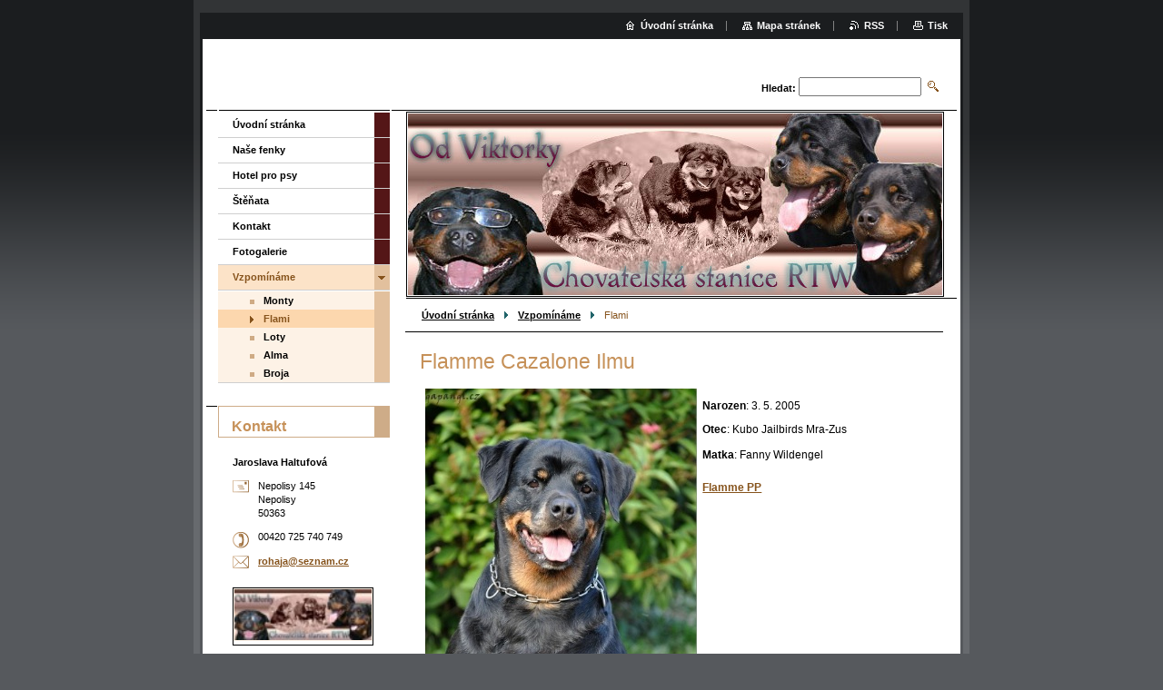

--- FILE ---
content_type: text/html; charset=UTF-8
request_url: https://www.od-viktorky.cz/vzpominame/flami/
body_size: 7797
content:
<!--[if lte IE 9]><!DOCTYPE HTML PUBLIC "-//W3C//DTD HTML 4.01 Transitional//EN" "https://www.w3.org/TR/html4/loose.dtd"><![endif]-->
<!DOCTYPE html>

<!--[if IE]><html class="ie" lang="cs"><![endif]-->
<!--[if gt IE 9]><!--> 
<html lang="cs">
<!--<![endif]-->

	<head>
		<!--[if lt IE 8]><meta http-equiv="X-UA-Compatible" content="IE=EmulateIE7"><![endif]--><!--[if IE 8]><meta http-equiv="X-UA-Compatible" content="IE=EmulateIE8"><![endif]--><!--[if IE 9]><meta http-equiv="X-UA-Compatible" content="IE=EmulateIE9"><![endif]-->
		<base href="https://www.od-viktorky.cz/">
  <meta charset="utf-8">
  <meta name="description" content="">
  <meta name="keywords" content="">
  <meta name="generator" content="Webnode">
  <meta name="apple-mobile-web-app-capable" content="yes">
  <meta name="apple-mobile-web-app-status-bar-style" content="black">
  <meta name="format-detection" content="telephone=no">
    <link rel="icon" type="image/svg+xml" href="/favicon.svg" sizes="any">  <link rel="icon" type="image/svg+xml" href="/favicon16.svg" sizes="16x16">  <link rel="icon" href="/favicon.ico"><link rel="canonical" href="https://www.od-viktorky.cz/vzpominame/flami/">
<script type="text/javascript">(function(i,s,o,g,r,a,m){i['GoogleAnalyticsObject']=r;i[r]=i[r]||function(){
			(i[r].q=i[r].q||[]).push(arguments)},i[r].l=1*new Date();a=s.createElement(o),
			m=s.getElementsByTagName(o)[0];a.async=1;a.src=g;m.parentNode.insertBefore(a,m)
			})(window,document,'script','//www.google-analytics.com/analytics.js','ga');ga('create', 'UA-797705-6', 'auto',{"name":"wnd_header"});ga('wnd_header.set', 'dimension1', 'W1');ga('wnd_header.set', 'anonymizeIp', true);ga('wnd_header.send', 'pageview');var pageTrackerAllTrackEvent=function(category,action,opt_label,opt_value){ga('send', 'event', category, action, opt_label, opt_value)};</script>
  <link rel="alternate" type="application/rss+xml" href="https://od-viktorky.cz/rss/all.xml" title="">
<!--[if lte IE 9]><style type="text/css">.cke_skin_webnode iframe {vertical-align: baseline !important;}</style><![endif]-->
		<title>Flami :: ChS Od Viktorky</title>
		<meta name="robots" content="index, follow">
		<meta name="googlebot" content="index, follow">
		<script type="text/javascript" src="https://d11bh4d8fhuq47.cloudfront.net/_system/skins/v9/50000004/js/functions.js"></script>
		<link rel="stylesheet" type="text/css" href="https://d11bh4d8fhuq47.cloudfront.net/_system/skins/v9/50000004/css/style.css" media="screen,handheld,projection">
		<link rel="stylesheet" type="text/css" href="https://d11bh4d8fhuq47.cloudfront.net/_system/skins/v9/50000004/css/print.css" media="print">
	
				<script type="text/javascript">
				/* <![CDATA[ */
					
					if (typeof(RS_CFG) == 'undefined') RS_CFG = new Array();
					RS_CFG['staticServers'] = new Array('https://d11bh4d8fhuq47.cloudfront.net/');
					RS_CFG['skinServers'] = new Array('https://d11bh4d8fhuq47.cloudfront.net/');
					RS_CFG['filesPath'] = 'https://www.od-viktorky.cz/_files/';
					RS_CFG['filesAWSS3Path'] = 'https://a480300f26.cbaul-cdnwnd.com/63688a9eafa9d7ce25ffe2274432e611/';
					RS_CFG['lbClose'] = 'Zavřít';
					RS_CFG['skin'] = 'default';
					if (!RS_CFG['labels']) RS_CFG['labels'] = new Array();
					RS_CFG['systemName'] = 'Webnode';
						
					RS_CFG['responsiveLayout'] = 0;
					RS_CFG['mobileDevice'] = 0;
					RS_CFG['labels']['copyPasteSource'] = 'Více zde:';
					
				/* ]]> */
				</script><style type="text/css">/* <![CDATA[ */#he73g62b4ofq {position: absolute;font-size: 13px !important;font-family: "Arial", helvetica, sans-serif !important;white-space: nowrap;z-index: 2147483647;-webkit-user-select: none;-khtml-user-select: none;-moz-user-select: none;-o-user-select: none;user-select: none;}#ag4f6ken9 {position: relative;top: -14px;}* html #ag4f6ken9 { top: -11px; }#ag4f6ken9 a { text-decoration: none !important; }#ag4f6ken9 a:hover { text-decoration: underline !important; }#ahj6679spb7jf {z-index: 2147483647;display: inline-block !important;font-size: 16px;padding: 7px 59px 9px 59px;background: transparent url(https://d11bh4d8fhuq47.cloudfront.net/img/footer/footerButtonWebnodeHover.png?ph=a480300f26) top left no-repeat;height: 18px;cursor: pointer;}* html #ahj6679spb7jf { height: 36px; }#ahj6679spb7jf:hover { background: url(https://d11bh4d8fhuq47.cloudfront.net/img/footer/footerButtonWebnode.png?ph=a480300f26) top left no-repeat; }#i4k5d5h15gb { display: none; }#f31ew5sai {z-index: 3000;text-align: left !important;position: absolute;height: 88px;font-size: 13px !important;color: #ffffff !important;font-family: "Arial", helvetica, sans-serif !important;overflow: hidden;cursor: pointer;}#f31ew5sai a {color: #ffffff !important;}#i5it83463eb {color: #36322D !important;text-decoration: none !important;font-weight: bold !important;float: right;height: 31px;position: absolute;top: 19px;right: 15px;cursor: pointer;}#bb9j0fe4 { float: right; padding-right: 27px; display: block; line-height: 31px; height: 31px; background: url(https://d11bh4d8fhuq47.cloudfront.net/img/footer/footerButton.png?ph=a480300f26) top right no-repeat; white-space: nowrap; }#bbg5be4or { position: relative; left: 1px; float: left; display: block; width: 15px; height: 31px; background: url(https://d11bh4d8fhuq47.cloudfront.net/img/footer/footerButton.png?ph=a480300f26) top left no-repeat; }#i5it83463eb:hover { color: #36322D !important; text-decoration: none !important; }#i5it83463eb:hover #bb9j0fe4 { background: url(https://d11bh4d8fhuq47.cloudfront.net/img/footer/footerButtonHover.png?ph=a480300f26) top right no-repeat; }#i5it83463eb:hover #bbg5be4or { background: url(https://d11bh4d8fhuq47.cloudfront.net/img/footer/footerButtonHover.png?ph=a480300f26) top left no-repeat; }#fqfle0ka33cccd {padding-right: 11px;padding-right: 11px;float: right;height: 60px;padding-top: 18px;background: url(https://d11bh4d8fhuq47.cloudfront.net/img/footer/footerBubble.png?ph=a480300f26) top right no-repeat;}#f1kkj0jc1 {float: left;width: 18px;height: 78px;background: url(https://d11bh4d8fhuq47.cloudfront.net/img/footer/footerBubble.png?ph=a480300f26) top left no-repeat;}* html #ahj6679spb7jf { filter: progid:DXImageTransform.Microsoft.AlphaImageLoader(src='https://d11bh4d8fhuq47.cloudfront.net/img/footer/footerButtonWebnode.png?ph=a480300f26'); background: transparent; }* html #ahj6679spb7jf:hover { filter: progid:DXImageTransform.Microsoft.AlphaImageLoader(src='https://d11bh4d8fhuq47.cloudfront.net/img/footer/footerButtonWebnodeHover.png?ph=a480300f26'); background: transparent; }* html #fqfle0ka33cccd { height: 78px; background-image: url(https://d11bh4d8fhuq47.cloudfront.net/img/footer/footerBubbleIE6.png?ph=a480300f26);  }* html #f1kkj0jc1 { background-image: url(https://d11bh4d8fhuq47.cloudfront.net/img/footer/footerBubbleIE6.png?ph=a480300f26);  }* html #bb9j0fe4 { background-image: url(https://d11bh4d8fhuq47.cloudfront.net/img/footer/footerButtonIE6.png?ph=a480300f26); }* html #bbg5be4or { background-image: url(https://d11bh4d8fhuq47.cloudfront.net/img/footer/footerButtonIE6.png?ph=a480300f26); }* html #i5it83463eb:hover #rbcGrSigTryButtonRight { background-image: url(https://d11bh4d8fhuq47.cloudfront.net/img/footer/footerButtonHoverIE6.png?ph=a480300f26);  }* html #i5it83463eb:hover #rbcGrSigTryButtonLeft { background-image: url(https://d11bh4d8fhuq47.cloudfront.net/img/footer/footerButtonHoverIE6.png?ph=a480300f26);  }/* ]]> */</style><script type="text/javascript" src="https://d11bh4d8fhuq47.cloudfront.net/_system/client/js/compressed/frontend.package.1-3-108.js?ph=a480300f26"></script><style type="text/css"></style></head>

	<body>
		<div id="pageOut">

			<div id="pageIn">

				<div id="wrapper" class="twoColumns">

					<div id="header">

						<div id="logo"><a href="home/" title="Přejít na úvodní stránku."><span id="rbcSystemIdentifierLogo" style="visibility: hidden;">ChS Od Viktorky</span></a></div>
						<script type="text/javascript"> /* <![CDATA[ */ logoCentering(); /* ]]> */ </script>
						
						<div id="languageSelect"></div>			

						<hr class="noDis">



						<div id="search">

		<form action="/search/" method="get" id="fulltextSearch">

								<fieldset>
									<legend>Vyhledávání</legend>
									<label for="fulltextSearchText">Hledat:</label>
									<input type="text" id="fulltextSearchText" name="text" value="">
									<input class="submit" type="image" src="https://d11bh4d8fhuq47.cloudfront.net/_system/skins/v9/50000004/img/search.png" alt="Hledat">
								</fieldset>

		</form>

						</div><!-- / id="search" -->

		
					</div><!-- / id="header" -->

					<div id="mainOut">

						<div id="illustration">

							<span><span><img src="https://a480300f26.cbaul-cdnwnd.com/63688a9eafa9d7ce25ffe2274432e611/200000009-9ad1b9bcc1/50000000.jpg?ph=a480300f26" width="588" height="200" alt=""></span></span>
							<h3><span id="rbcCompanySlogan" class="rbcNoStyleSpan"></span></h3>

							<hr class="noDis">

						</div><!-- / id="illustration" -->

						<div id="mainIn">

							<div id="navigator">

								<div id="pageNavigator" class="rbcContentBlock"><p><a class="navFirstPage" href="/home/">Úvodní stránka</a><span><span> &gt; </span></span><a href="/vzpominame/">Vzpomínáme</a><span><span> &gt; </span></span><span id="navCurrentPage">Flami</span></p><hr class="noDis"></div>
							</div><!-- / id="navigator" -->

							<div class="container">

								<!-- MIDDLE BAR ~ MAIN AREA -->
								<div class="content middleBar">




								<div class="box detail wysiwyg">

									<div class="wsw">
										<!-- WSW -->

		<p _extended="true"><span style="color: rgb(198, 145, 89); font-size: 23.296px;">Flamme Cazalone Ilmu</span></p>
<p><strong><img alt="" src="https://a480300f26.cbaul-cdnwnd.com/63688a9eafa9d7ce25ffe2274432e611/200001115-21614225af/flam1.jpg" style="float: left; width: 299px; height: 426px; "><br>
Narozen</strong>: 3. 5. 2005&nbsp;<br>
<strong>Ot</strong><strong>ec</strong>: Kubo Jailbirds Mra-Zus<span style="font-size:20px;">&nbsp;</span><br>
<strong>Matka</strong>: Fanny Wildengel<span style="font-size:20px;">&nbsp;</span><br>
<br>
<a href="https://a480300f26.cbaul-cdnwnd.com/63688a9eafa9d7ce25ffe2274432e611/200000843-6f1257105f/Flame%20PP.pdf" rel="nofollow">Flamme PP</a></p>
<p>&nbsp;</p>


										<!-- / WSW -->
									</div><!-- class="wsw" -->

									<hr class="noDis">

								</div><!-- / class="box detail wysiwyg" -->


		
			


								<div class="box list photogallery small">

									<h2>Fotogalerie: Flami</h2>

			
		
			

			
		
			

									<div class="photos mode-1">
										
			

										<div class="photo mode-1">
											<table><tr><td onmouseover="colour(this);" onmouseout="decolour(this);" onclick="RubicusFrontendIns.showPhotogalleryDetailPhoto(this.firstChild.href); Event.stop(event);"><a class="thumbnail" href="/album/fotogalerie-flami/flam1-jpg1/" title="Zobrazit celou fotografii." onclick="RubicusFrontendIns.showPhotogalleryDetailPhoto(this.href); Event.stop(event);"><img src="https://a480300f26.cbaul-cdnwnd.com/63688a9eafa9d7ce25ffe2274432e611/system_preview_small_200016519-1867719501-public/flam1.jpg" width="83" height="118" alt="/album/fotogalerie-flami/flam1-jpg1/"></a></td></tr></table>
											
										</div><!-- / class="photo mode-1" -->

			
		
			

			
		
			

										<div class="photo mode-0">
											<table><tr><td onmouseover="colour(this);" onmouseout="decolour(this);" onclick="RubicusFrontendIns.showPhotogalleryDetailPhoto(this.firstChild.href); Event.stop(event);"><a class="thumbnail" href="/album/fotogalerie-flami/dsc-9547-jpg/" title="Zobrazit celou fotografii." onclick="RubicusFrontendIns.showPhotogalleryDetailPhoto(this.href); Event.stop(event);"><img src="https://a480300f26.cbaul-cdnwnd.com/63688a9eafa9d7ce25ffe2274432e611/system_preview_small_200016520-35f7436e66-public/DSC_9547.JPG" width="118" height="79" alt="/album/fotogalerie-flami/dsc-9547-jpg/"></a></td></tr></table>
											
										</div><!-- / class="photo mode-0" -->

			
		
										<div class="cleaner"><!-- / FLOAT CLEAR --></div>
									</div><!-- / class="photos mode-1" -->

			
		
			

									<div class="photos mode-2">
										
			

										<div class="photo mode-1">
											<table><tr><td onmouseover="colour(this);" onmouseout="decolour(this);" onclick="RubicusFrontendIns.showPhotogalleryDetailPhoto(this.firstChild.href); Event.stop(event);"><a class="thumbnail" href="/album/fotogalerie-flami/phoca-thumb-l-pecka-026-jpg/" title="Zobrazit celou fotografii." onclick="RubicusFrontendIns.showPhotogalleryDetailPhoto(this.href); Event.stop(event);"><img src="https://a480300f26.cbaul-cdnwnd.com/63688a9eafa9d7ce25ffe2274432e611/system_preview_small_200016516-73f9774f15-public/phoca_thumb_l_Pecka 026.jpg" width="118" height="89" alt="/album/fotogalerie-flami/phoca-thumb-l-pecka-026-jpg/"></a></td></tr></table>
											
										</div><!-- / class="photo mode-1" -->

			
		
			

			
		
			

										<div class="photo mode-0">
											<table><tr><td onmouseover="colour(this);" onmouseout="decolour(this);" onclick="RubicusFrontendIns.showPhotogalleryDetailPhoto(this.firstChild.href); Event.stop(event);"><a class="thumbnail" href="/album/fotogalerie-flami/phoca-thumb-l-pecka-025-jpg/" title="Zobrazit celou fotografii." onclick="RubicusFrontendIns.showPhotogalleryDetailPhoto(this.href); Event.stop(event);"><img src="https://a480300f26.cbaul-cdnwnd.com/63688a9eafa9d7ce25ffe2274432e611/system_preview_small_200016517-2bffd2cfaa-public/phoca_thumb_l_Pecka 025.jpg" width="118" height="89" alt="/album/fotogalerie-flami/phoca-thumb-l-pecka-025-jpg/"></a></td></tr></table>
											
										</div><!-- / class="photo mode-0" -->

			
		
										<div class="cleaner"><!-- / FLOAT CLEAR --></div>
									</div><!-- / class="photos mode-2" -->

			
		
			

			
		
			

									<div class="cleaner"><!-- / FLOAT CLEAR --></div>

									<p class="noDis">&mdash;&mdash;&mdash;&mdash;&mdash;</p>

									<div class="pagination">

										

										

										<div class="cleaner"><!-- / FLOAT CLEAR --></div>

									</div><!-- / class="pagination" -->

									<hr class="noDis">

								</div><!-- / class="box list photogallery small" -->


			
		<script type="text/javascript">/*<![CDATA[*/RS_CFG['useOldMobileTemplate'] = false;RubicusFrontendIns.setPhotogalleryInit('', '/servers/frontend/',['fotogalerie-flami','LIGHTBOX',4,'{PHOTO} z {TOTAL}','Zavřít','Předchozí','Následující','Spustit automatické procházení obrázků','Pozastavit automatické procházení obrázků']);/*]]>*/</script>
								</div><!-- / class="content middleBar" -->
								<!-- / MIDDLE BAR ~ MAIN AREA -->

								<div class="cleaner"><!-- / FLOAT CLEAR --></div>

							</div><!-- / class="container" -->

						</div><!-- / id="mainIn" -->

					</div><!-- / id="mainOut" -->

					<!-- LEFT BAR -->
					<div class="sidebar leftBar">


<ul class="menu">
	<li class="first"><a href="/home/">Úvodní stránka</a></li>
	<li><a href="/nase-fenky/">Naše fenky</a></li>
	<li><a href="/hotel-pro-psy/">Hotel pro psy</a></li>
	<li><a href="/stenata/">Štěňata</a></li>
	<li><a href="/kontakt/">Kontakt</a></li>
	<li><a href="/fotogalerie/">Fotogalerie</a></li>
	<li class="open last selected"><a href="/vzpominame/">Vzpomínáme</a>
	<ul class="level1">
		<li class="first"><a href="/vzpominame/monty/">Monty</a></li>
		<li class="selected activeSelected"><a href="/vzpominame/flami/">Flami</a></li>
		<li><a href="/vzpominame/loty/">Loty</a></li>
		<li><a href="/vzpominame/alma/">Alma</a></li>
		<li class="last"><a href="/vzpominame/broja/">Broja</a></li>
	</ul>
	</li>
</ul>			




								<div class="box contact">

									<h2>Kontakt</h2>

		

									<address>
										<strong>Jaroslava Haltufová</strong>
										<br class="noDis">
										

										<br class="noDis">
										<span class="address">
Nepolisy 145<br />
Nepolisy<br />
50363
										</span>

	
										

										<br class="noDis">
										<span class="phone">
00420 725 740 749
										</span>

	
										

										<br class="noDis">
										<span class="email">
											<a href="&#109;&#97;&#105;&#108;&#116;&#111;:&#114;&#111;&#104;&#97;&#106;&#97;&#64;&#115;&#101;&#122;&#110;&#97;&#109;&#46;&#99;&#122;"><span id="rbcContactEmail">&#114;&#111;&#104;&#97;&#106;&#97;&#64;&#115;&#101;&#122;&#110;&#97;&#109;&#46;&#99;&#122;</span></a>
										</span>

	
									</address>
									

									<br class="noDis">
									<span class="image"><img src="https://a480300f26.cbaul-cdnwnd.com/63688a9eafa9d7ce25ffe2274432e611/system_preview_small_200000009-9ad1b9bcc1/50000000.jpg" width="151" height="56" alt=""></span>

	

		

									<div class="cleaner"><!-- / FLOAT CLEAR --></div>

									<hr class="noDis">

								</div><!-- / class="box contact" -->


					



					</div><!-- / class="sidebar leftBar" -->
					<!-- / LEFT BAR -->

					<div class="cleaner"><!-- / FLOAT CLEAR --></div>

					<ul id="quick"><li class="homepage"><a href="home/" title="Přejít na úvodní stránku.">Úvodní stránka</a></li><li class="sitemap"><a href="/sitemap/" title="Přejít na mapu stránek.">Mapa stránek</a></li><li class="rss"><a href="/rss/" title="RSS kanály">RSS</a></li><li class="print"><a href="#" onclick="window.print(); return false;" title="Vytisknout stránku">Tisk</a></li></ul><!-- / id="quick" -->
					<hr class="noDis">

				</div><!-- / id="wrapper" class="twoColumns" -->

				<div id="footer">
					<p><span id="rbcFooterText" class="rbcNoStyleSpan">© 2012 Všechna práva vyhrazena.</span><!-- --></p>
					<span class="signature"><span class="rbcSignatureText"><a href="https://www.webnode.cz?utm_source=text&amp;utm_medium=footer&amp;utm_campaign=free4" rel="nofollow">Tvorba webových stránek zdarma</a><a id="ahj6679spb7jf" href="https://www.webnode.cz?utm_source=button&amp;utm_medium=footer&amp;utm_campaign=free4" rel="nofollow"><span id="i4k5d5h15gb">Webnode</span></a></span></span>
				</div><!-- / id="footer" -->

			</div><!-- / id="pageIn" -->

		</div><!-- / id="pageOut" -->

		<script type="text/javascript">
			/* <![CDATA[ */

				RubicusFrontendIns.addObserver
				({

					onContentChange: function ()
					{
						logoCentering();

						RubicusFrontendIns.faqInit('faq', 'answerBlock');
					},

					onStartSlideshow: function()
					{
						$('slideshowControl').innerHTML	= 'Pozastavit prezentaci';
						$('slideshowControl').title			= 'Pozastavit automatické procházení obrázků';
						$('slideshowControl').onclick		= RubicusFrontendIns.stopSlideshow.bind(RubicusFrontendIns);
					},

					onStopSlideshow: function()
					{
						$('slideshowControl').innerHTML	= 'Spustit prezentaci';
						$('slideshowControl').title			= 'Spustit automatické procházení obrázků';
						$('slideshowControl').onclick		= RubicusFrontendIns.startSlideshow.bind(RubicusFrontendIns);
					},

					onShowImage: function()
					{
						if (RubicusFrontendIns.isSlideshowMode())
						{
							$('slideshowControl').innerHTML	= 'Pozastavit prezentaci';
							$('slideshowControl').title			= 'Pozastavit automatické procházení obrázků';
							$('slideshowControl').onclick		= RubicusFrontendIns.stopSlideshow.bind(RubicusFrontendIns);
						}
					}

				});

				RubicusFrontendIns.faqInit('faq', 'answerBlock');

				RubicusFrontendIns.addFileToPreload('https://d11bh4d8fhuq47.cloudfront.net/_system/skins/v9/50000004/img/loading.gif');
				RubicusFrontendIns.addFileToPreload('https://d11bh4d8fhuq47.cloudfront.net/_system/skins/v9/50000004/img/loading_poll.gif');

			/* ]]> */
		</script>

	<div id="rbcFooterHtml"></div><div style="display: none;" id="he73g62b4ofq"><span id="ag4f6ken9">&nbsp;</span></div><div id="f31ew5sai" style="display: none;"><a href="https://www.webnode.cz?utm_source=window&amp;utm_medium=footer&amp;utm_campaign=free4" rel="nofollow"><div id="f1kkj0jc1"><!-- / --></div><div id="fqfle0ka33cccd"><div><strong id="gh83020323">Vytvořte si vlastní web zdarma!</strong><br /><span id="gcborid13">Moderní webové stránky za 5 minut</span></div><span id="i5it83463eb"><span id="bbg5be4or"><!-- / --></span><span id="bb9j0fe4">Vyzkoušet</span></span></div></a></div><script type="text/javascript">/* <![CDATA[ */var ijk24h1a2s = {sig: $('he73g62b4ofq'),prefix: $('ag4f6ken9'),btn : $('ahj6679spb7jf'),win : $('f31ew5sai'),winLeft : $('f1kkj0jc1'),winLeftT : $('d1j25cbdg5a0e60'),winLeftB : $('jkjsqdg3bmph1m'),winRght : $('fqfle0ka33cccd'),winRghtT : $('g1mh9n92'),winRghtB : $('b8nc0fl14804ll'),tryBtn : $('i5it83463eb'),tryLeft : $('bbg5be4or'),tryRght : $('bb9j0fe4'),text : $('gcborid13'),title : $('gh83020323')};ijk24h1a2s.sig.appendChild(ijk24h1a2s.btn);var hhbgi27f356f315=0,d55chhib96b5l9l=0,a4j9dmd10=0,blb8f1l1h,a314ifc3d4c0a=$$('.rbcSignatureText')[0],kjca3jl15=false,ee2end2b87206;function d0q0o1260i6e68(){if (!kjca3jl15 && pageTrackerAllTrackEvent){pageTrackerAllTrackEvent('Signature','Window show - web',ijk24h1a2s.sig.getElementsByTagName('a')[0].innerHTML);kjca3jl15=true;}ijk24h1a2s.win.show();a4j9dmd10=ijk24h1a2s.tryLeft.offsetWidth+ijk24h1a2s.tryRght.offsetWidth+1;ijk24h1a2s.tryBtn.style.width=parseInt(a4j9dmd10)+'px';ijk24h1a2s.text.parentNode.style.width = '';ijk24h1a2s.winRght.style.width=parseInt(20+a4j9dmd10+Math.max(ijk24h1a2s.text.offsetWidth,ijk24h1a2s.title.offsetWidth))+'px';ijk24h1a2s.win.style.width=parseInt(ijk24h1a2s.winLeft.offsetWidth+ijk24h1a2s.winRght.offsetWidth)+'px';var wl=ijk24h1a2s.sig.offsetLeft+ijk24h1a2s.btn.offsetLeft+ijk24h1a2s.btn.offsetWidth-ijk24h1a2s.win.offsetWidth+12;if (wl<10){wl=10;}ijk24h1a2s.win.style.left=parseInt(wl)+'px';ijk24h1a2s.win.style.top=parseInt(d55chhib96b5l9l-ijk24h1a2s.win.offsetHeight)+'px';clearTimeout(blb8f1l1h);}function eb784go2(){blb8f1l1h=setTimeout('ijk24h1a2s.win.hide()',1000);}function b289i7p43b3(){var ph = RubicusFrontendIns.photoDetailHandler.lightboxFixed?document.getElementsByTagName('body')[0].offsetHeight/2:RubicusFrontendIns.getPageSize().pageHeight;ijk24h1a2s.sig.show();hhbgi27f356f315=0;d55chhib96b5l9l=0;if (a314ifc3d4c0a&&a314ifc3d4c0a.offsetParent){var obj=a314ifc3d4c0a;do{hhbgi27f356f315+=obj.offsetLeft;d55chhib96b5l9l+=obj.offsetTop;} while (obj = obj.offsetParent);}if ($('rbcFooterText')){ijk24h1a2s.sig.style.color = $('rbcFooterText').getStyle('color');ijk24h1a2s.sig.getElementsByTagName('a')[0].style.color = $('rbcFooterText').getStyle('color');}ijk24h1a2s.sig.style.width=parseInt(ijk24h1a2s.prefix.offsetWidth+ijk24h1a2s.btn.offsetWidth)+'px';if (hhbgi27f356f315<0||hhbgi27f356f315>document.body.offsetWidth){hhbgi27f356f315=(document.body.offsetWidth-ijk24h1a2s.sig.offsetWidth)/2;}if (hhbgi27f356f315>(document.body.offsetWidth*0.55)){ijk24h1a2s.sig.style.left=parseInt(hhbgi27f356f315+(a314ifc3d4c0a?a314ifc3d4c0a.offsetWidth:0)-ijk24h1a2s.sig.offsetWidth)+'px';}else{ijk24h1a2s.sig.style.left=parseInt(hhbgi27f356f315)+'px';}if (d55chhib96b5l9l<=0 || RubicusFrontendIns.photoDetailHandler.lightboxFixed){d55chhib96b5l9l=ph-5-ijk24h1a2s.sig.offsetHeight;}ijk24h1a2s.sig.style.top=parseInt(d55chhib96b5l9l-5)+'px';}function ccegh59h2(){if (ee2end2b87206){clearTimeout(ee2end2b87206);}ee2end2b87206 = setTimeout('b289i7p43b3()', 10);}Event.observe(window,'load',function(){if (ijk24h1a2s.win&&ijk24h1a2s.btn){if (a314ifc3d4c0a){if (a314ifc3d4c0a.getElementsByTagName("a").length > 0){ijk24h1a2s.prefix.innerHTML = a314ifc3d4c0a.innerHTML + '&nbsp;';}else{ijk24h1a2s.prefix.innerHTML = '<a href="https://www.webnode.cz?utm_source=text&amp;utm_medium=footer&amp;utm_content=cz-web-0&amp;utm_campaign=signature" rel="nofollow">'+a314ifc3d4c0a.innerHTML + '</a>&nbsp;';}a314ifc3d4c0a.style.visibility='hidden';}else{if (pageTrackerAllTrackEvent){pageTrackerAllTrackEvent('Signature','Missing rbcSignatureText','www.od-viktorky.cz');}}b289i7p43b3();setTimeout(b289i7p43b3, 500);setTimeout(b289i7p43b3, 1000);setTimeout(b289i7p43b3, 5000);Event.observe(ijk24h1a2s.btn,'mouseover',d0q0o1260i6e68);Event.observe(ijk24h1a2s.win,'mouseover',d0q0o1260i6e68);Event.observe(ijk24h1a2s.btn,'mouseout',eb784go2);Event.observe(ijk24h1a2s.win,'mouseout',eb784go2);Event.observe(ijk24h1a2s.win,'click',function(){if (pageTrackerAllTrackEvent){pageTrackerAllTrackEvent('Signature','Window click - web','Vytvořte si vlastní web zdarma!',0);}document/*ijsrgo6f*/.location.href='https://www.webnode.cz?utm_source=window&utm_medium=footer&utm_content=cz-web-0&utm_campaign=signature';});Event.observe(window, 'resize', ccegh59h2);Event.observe(document.body, 'resize', ccegh59h2);RubicusFrontendIns.addObserver({onResize: ccegh59h2});RubicusFrontendIns.addObserver({onContentChange: ccegh59h2});RubicusFrontendIns.addObserver({onLightboxUpdate: b289i7p43b3});Event.observe(ijk24h1a2s.btn, 'click', function(){if (pageTrackerAllTrackEvent){pageTrackerAllTrackEvent('Signature','Button click - web',ijk24h1a2s.sig.getElementsByTagName('a')[0].innerHTML);}});Event.observe(ijk24h1a2s.tryBtn, 'click', function(){if (pageTrackerAllTrackEvent){pageTrackerAllTrackEvent('Signature','Try Button click - web','Vytvořte si vlastní web zdarma!',0);}});}});RubicusFrontendIns.addFileToPreload('https://d11bh4d8fhuq47.cloudfront.net/img/footer/footerButtonWebnode.png?ph=a480300f26');RubicusFrontendIns.addFileToPreload('https://d11bh4d8fhuq47.cloudfront.net/img/footer/footerButton.png?ph=a480300f26');RubicusFrontendIns.addFileToPreload('https://d11bh4d8fhuq47.cloudfront.net/img/footer/footerButtonHover.png?ph=a480300f26');RubicusFrontendIns.addFileToPreload('https://d11bh4d8fhuq47.cloudfront.net/img/footer/footerBubble.png?ph=a480300f26');if (Prototype.Browser.IE){RubicusFrontendIns.addFileToPreload('https://d11bh4d8fhuq47.cloudfront.net/img/footer/footerBubbleIE6.png?ph=a480300f26');RubicusFrontendIns.addFileToPreload('https://d11bh4d8fhuq47.cloudfront.net/img/footer/footerButtonHoverIE6.png?ph=a480300f26');}RubicusFrontendIns.copyLink = 'https://www.webnode.cz';RS_CFG['labels']['copyPasteBackLink'] = 'Vytvořte si vlastní stránky zdarma:';/* ]]> */</script><script type="text/javascript">var keenTrackerCmsTrackEvent=function(id){if(typeof _jsTracker=="undefined" || !_jsTracker){return false;};try{var name=_keenEvents[id];var keenEvent={user:{u:_keenData.u,p:_keenData.p,lc:_keenData.lc,t:_keenData.t},action:{identifier:id,name:name,category:'cms',platform:'WND1',version:'2.1.157'},browser:{url:location.href,ua:navigator.userAgent,referer_url:document.referrer,resolution:screen.width+'x'+screen.height,ip:'185.191.171.9'}};_jsTracker.jsonpSubmit('PROD',keenEvent,function(err,res){});}catch(err){console.log(err)};};</script></body>

</html>
